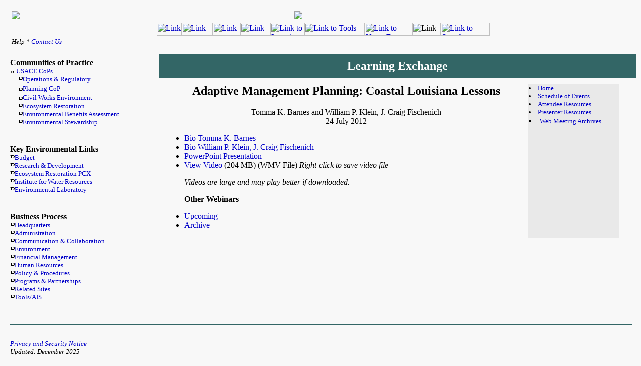

--- FILE ---
content_type: text/html;charset=UTF-8
request_url: https://cw-environment.erdc.dren.mil/exchange.cfm?Option=Webinar&Type=Past&CoP=Restore&Id=92&ICS=No
body_size: 11497
content:
<html>
<head>


<title>Ecosystem Restoration GatewayBlue Collar
 - Learning</title>
<link rel="shortcut icon" href="images/usace.ico" type="image/x-icon" />
<link href="sites.css" rel="stylesheet" type="text/css" />
<script language="JavaScript">
<!--
function MM_openBrWindow(theURL,winName,features) { //v2.0
  window.open(theURL,winName,features);
}
//-->
</script>
<script language="JavaScript" type="text/javascript">
<!--
function MM_jumpMenu(targ,selObj,restore){ //v3.0
  eval(targ+".location='"+selObj.options[selObj.selectedIndex].value+"'");
  if (restore) selObj.selectedIndex=0;
}
//-->
</script>
<body bgcolor="F8F8F8">

<table width="100%" border="0" cellspancing="10" cellpadding="10">
<!-- Top Navigation -->

<script type="text/javascript">

  var _gaq = _gaq || [];
  _gaq.push(['_setAccount', 'UA-42807382-1']);
  _gaq.push(['_trackPageview']);

  (function() {
    var ga = document.createElement('script'); ga.type = 'text/javascript'; ga.async = true;
    ga.src = ('https:' == document.location.protocol ? 'https://ssl' : 'http://www') + '.google-analytics.com/ga.js';
    var s = document.getElementsByTagName('script')[0]; s.parentNode.insertBefore(ga, s);
  })();

</script>

<tr valign="top">
<td colspan="3">
<table width="101%">
<tr valign="top">
<td width="100"><img src="images/castle.gif"></td>
<td valign="center">
<center><img src="images/Restore.gif"></center>
</td>
<td width="200">&nbsp;
</td></tr>

<tr valign="top">
<td colspan="3" background="images/tabs/Restore-bground.gif">
<center>
<table border="0" cellpadding="0" cellspacing="0" width="665">
<tr>
<td><img src="images/spacer.gif" width="50" height="1" border="0" alt=""></td>
<td><img src="images/spacer.gif" width="62" height="1" border="0" alt=""></td>
<td><img src="images/spacer.gif" width="55" height="1" border="0" alt=""></td>
<td><img src="images/spacer.gif" width="60" height="1" border="0" alt=""></td>
<td><img src="images/spacer.gif" width="68" height="1" border="0" alt=""></td>
<td><img src="images/spacer.gif" width="120" height="1" border="0" alt=""></td>
<td><img src="images/spacer.gif" width="95" height="1" border="0" alt=""></td>
<td><img src="images/spacer.gif" width="57" height="1" border="0" alt=""></td>
<td><img src="images/spacer.gif" width="98" height="1" border="0" alt=""></td>
<td><img src="images/spacer.gif" width="1" height="1" border="0" alt=""></td>
</tr>
<tr>
<td>
<a href="restoration.cfm">
<img src="images/tabs/Restore-home.gif" width="50" height="26" border="0" alt="Link to Home"></a></td>
<td><a href="visitors.cfm?CoP=Restore"><img src="images/tabs/Restore-visitors.gif" width="62" height="26" border="0" alt="Link to Visitors"></a></td>
<td><a href="people.cfm?CoP=Restore"><img src="images/tabs/Restore-people.gif" width="55" height="26" border="0" alt="Link to People"></a></td>
<td><a href="forums.cfm?CoP=Restore"><img src="images/tabs/Restore-forums.gif" width="60" height="26" border="0" alt="Link to Forums"></a></td>
<td><a href="learning.cfm?CoP=Restore"><img src="images/tabs/Restore-learning.gif" width="68" height="26" border="0" alt="Link to Learning"></a></td>
<td><a href="tools.cfm?CoP=Restore"><img src="images/tabs/Restore-tools.gif" width="120" height="26" border="0" alt="Link to Tools"></a></td>
<td><a href="news.cfm?CoP=Restore"><img src="images/tabs/Restore-news.gif" width="95" height="26" border="0" alt="Link to News/Events"></a></td>
<td><img src="images/tabs/Restore-submit.gif" width="57" height="26" border="0" alt="Link to Submissions"></td>
<td><a href="search.cfm?CoP=Restore"><img src="images/tabs/Restore-search.gif" width="98" height="26" border="0" alt="Link to Search"></a></td>
<td><img src="images/spacer.gif" width="1" height="26" border="0" alt=""></td>
</tr>
</table>

</center>
</td></tr>
<tr valign="top">
<td colspan="3"><font size="2"><i>Help * <a href="contact.cfm?CoP=Restore">Contact Us</a> </i></td>
</tr></table>
</td></tr>
</td></tr>

<tr valign="top">
<td width="25%" rowspan="3"><font face="Times New Roman">
<!-- CoP - Business Process Navigation -->
<b>Communities of Practice</b><br>
<table width="100%" cellpadding="0" cellspacing="0">
<tr valign="top"><td colspan="3"><div class="SideT"><img src="images/blkball.gif" width="9" height="8" alt=" Black Dot Image "> <a href="cops.cfm?CoP=Restore">USACE CoPs</a></div></td></tr>
<tr valign="top"><td width="10">&nbsp;</td><td width="15" align="right"><img src="images/blkball2.gif" width="9" hieght="16" alt=" Black Dot Image "></td><td><div class="SideT"><a href="https://operations.erdc.dren.mil">Operations & Regulatory</a></div></td></tr>
<tr valign="middle"><td width="10">&nbsp;</td><td width="15" align="right"><img src="images/blkball2.gif" width="9" hieght="16" alt=" Black Dot Image "></td><td><div class="SideT"><a href="https://planning.erdc.dren.miltoolbox/index.cfm">Planning CoP</a></div></td></tr>
<tr valign="middle"><td width="10">&nbsp;</td><td width="15" align="right"><img src="images/blkball2.gif" width="9" hieght="16" alt=" Black Dot Image "></td><td><div class="SideT"><a href="cwenv.cfm">Civil Works Environment</a></div></td></tr>
<tr valign="top"><td colspan="2" align="right"><img src="images/blgreen.gif" width="9" hieght="16" alt=" Black Dot Image "></td><td><div class="SideT"><a href="restoration.cfm">Ecosystem Restoration</a></div></td></tr>
<tr valign="top"><td colspan="2" align="right"><img src="images/lgreen.gif" width="9" hieght="16" alt=" Black Dot Image "></td><td><div class="SideT"><a href="eba/index.cfm">Environmental Benefits Assessment</a></div></td></tr>
<tr valign="top"><td colspan="2" align="right"><img src="images/dgreenblock.gif" width="9" hieght="16" alt=" Black Dot Image "></td><td><div class="SideT"><a href="https://corpslakes.erdc.dren.mil/employees/envsteward/envsteward.cfm">Environmental Stewardship</a></div></td></tr>
</table>

<p><img src="images/split2.gif" width="95%" height="5">
<p><b>Key Environmental Links</b><br>

<table width="100%" cellpadding="0" cellspacing="0">
<tr valign="top"><td width="9"><img src="images/blkball2.gif" width="9" hieght="16" alt=" Black Dot Image "></td><td><div class="SideT"><a href="http://www.usace.army.mil/Missions/CivilWorks/Budget.aspx">Budget</a></div></td></tr>
<tr valign="top"><td width="9"><img src="images/blkball2.gif" width="9" hieght="16" alt=" Black Dot Image "></td><td><div class="SideT"><a href="research.cfm?CoP=Restore">Research & Development</a></div></td></tr>
<tr valign="top"><td width="9"><img src="images/blkball2.gif" width="9" hieght="16" alt=" Black Dot Image "></td><td><div class="SideT"><a href="http://el.erdc.usace.army.mil/ecocx/">Ecosystem Restoration PCX</a></div></td></tr>
<tr valign="top"><td width="9"><img src="images/blkball2.gif" width="9" hieght="16" alt=" Black Dot Image "></td><td><div class="SideT"><a href="http://www.iwr.usace.army.mil">Institute for Water Resources</a></div></td></tr>
<tr valign="top"><td width="9"><img src="images/blkball2.gif" width="9" hieght="16" alt=" Black Dot Image "></td><td><div class="SideT"><a href="http://www.erdc.usace.army.mil/Locations/EL.aspx">Environmental Laboratory</a></div></td></tr>
</table>

<p><img src="images/split2.gif" width="95%" height="5">
<p><b>Business Process</b><br>
<table width="100%" cellpadding="0" cellspacing="0">
<tr valign="top"><td width="9"><img src="images/blkball2.gif" width="9" hieght="16" alt=" Black Dot Image "></td><td><div class="SideT"><a href="hqusace.cfm?CoP=Restore">Headquarters</a></div></td></tr>
<tr valign="top"><td width="9"><img src="images/blkball2.gif" width="9" hieght="16" alt=" Black Dot Image "></td><td><div class="SideT"><a href="admin.cfm?CoP=Restore">Administration</a></div></td></tr>
<tr valign="top"><td width="9"><img src="images/blkball2.gif" width="9" hieght="16" alt=" Black Dot Image "></td><td><div class="SideT"><a href="communication.cfm?CoP=Restore">Communication & Collaboration</a></div></td></tr>
<tr valign="top"><td width="9"><img src="images/blkball2.gif" width="9" hieght="16" alt=" Black Dot Image "></td><td><div class="SideT"><a href="environment.cfm?CoP=Restore">Environment</a></div></td></tr>
<tr valign="top"><td width="9"><img src="images/blkball2.gif" width="9" hieght="16" alt=" Black Dot Image "></td><td><div class="SideT"><a href="financial.cfm?CoP=Restore">Financial Management</a></div></td></tr>
<tr valign="top"><td width="9"><img src="images/blkball2.gif" width="9" hieght="16" alt=" Black Dot Image "></td><td><div class="SideT"><a href="humanres.cfm?CoP=Restore">Human Resources</a></div></td></tr>
<tr valign="top"><td width="9"><img src="images/blkball2.gif" width="9" hieght="16" alt=" Black Dot Image "></td><td><div class="SideT"><a href="policy.cfm?CoP=Restore">Policy & Procedures</a></div></td></tr>
<tr valign="top"><td width="9"><img src="images/blkball2.gif" width="9" hieght="16" alt=" Black Dot Image "></td><td><div class="SideT"><a href="programs.cfm?CoP=Restore">Programs & Partnerships</a></div></td></tr>
<tr valign="top"><td width="9"><img src="images/blkball2.gif" width="9" hieght="16" alt=" Black Dot Image "></td><td><div class="SideT"><a href="related.cfm?CoP=Restore">Related Sites</a></div></td></tr>
<tr valign="top"><td width="9"><img src="images/blkball2.gif" width="9" hieght="16" alt=" Black Dot Image "></td><td><div class="SideT"><a href="tools.cfm?CoP=Restore">Tools/AIS</a></div></td></tr>
</table>


</font></td>
<tr valign="center">
<td colspan="2" align="center" bgcolor="336666">
<div class="PageT">Learning Exchange</div></td></tr>

<tr valign="top"><td width="99%">
<table width="100% cellpadding="0" cellspacing="0">


<tr valign="top"><td>

<p><centeR><h2>Adaptive Management Planning: Coastal Louisiana Lessons</h2>
Tomma K. Barnes and William P. Klein, J. Craig Fischenich<br>24 July 2012
</center>
<ul>


<p><li><a href="webinars/24July12Barnes Bio.pdf">Bio  Tomma K. Barnes </a> 
<li><a href="webinars/24July12Klein Bio.pdf">Bio  William P. Klein, J. Craig Fischenich </a> 
<li><a href="webinars/24Jul12AMLessons.pdf">PowerPoint Presentation</a> 
<li><a href="webinars/12jul24-AdaptiveMgmt.wmv">View Video</a> (204 MB) (WMV File) <i>Right-click to save video file</i> 
<p><i>Videos are large and may play better if downloaded.</i>

<p><b>Other Webinars</b>
<li><a href="exchange.cfm?Option=CurrentSchedule&CoP=Restore">Upcoming</a>
<li><a href="exchange.cfm?Option=ArchiveSchedule&CoP=Restore">Archive</a>




</ul>

</font></td>


</td>
<td width="180" bgcolor="E9E9E9">
<!-- Side Bar Navigation -->



<font size="2">
<li><a href="exchange.cfm?CoP=Env&Option=Open">Home</a>

<li><a href="exchange.cfm?option=CurrentSchedule&CoP=Restore">Schedule of Events</a>

<li><a href="exchange.cfm?Option=AttendeeResource&CoP=Restore">Attendee Resources</a>

<li><a href="exchange.cfm?Option=PresenterResource&CoP=Restore">Presenter Resources</a>

<li><a href="exchange.cfm?option=ArchiveSchedule&CoP=Restore">Web Meeting Archives</a>

</font>
<!-- End Side Bar Navigation -->


</td></tr>
</table>
</td>

<td width="1%"><img src="images/spacer.gif" width="1" height="450"></td></tr>

<tr><td colspan="3">
<p><hr color="336666" width="100%" height="3">
</td></tr>
<tr valign="top">
<td colspan="2">
<i><font face="Times New Roman" size="2">

<a href="privacy.cfm?CoP=Restore">Privacy and Security Notice</a><br>

Updated: December 2025</font></i>
</td>
<td align="right"></td>
</tr>
</table>

</body>
</html>

--- FILE ---
content_type: text/css
request_url: https://cw-environment.erdc.dren.mil/sites.css
body_size: 704
content:
body {
	font-family: Times New Roman;
	font-size: 12pt;
	color: #000000;
}

td,th {
	font-family: Times New Roman;
	font-size: 12pt;
	color: #000000;
}

p.normal {
	font-family: Times New Roman;
	font-size: 12pt;
	color: #000000;
}

.PageT {
	font-family: Times New Roman;
	font-size: 18pt;
	color: #FFFFFF;
  font-weight: bold;
}

.sideheader {
	font-family: Times New Roman;
	font-size: 16px;
  font-weight: bold;
}

.sideT {
	font-family: Times New Roman;
	font-size: 10pt;
	color: #000000;
}

.header {
	font-family: Times New Roman;
	font-size: 12px;
	font-style: normal;
	line-height: normal;
	font-weight: normal;
	font-variant: normal;
	text-transform: none;
	color: #000000;
}

.footer {
	font-family: Times New Roman;
	font-size: 10pt;
	font-style: italic;
}

a {
  text-decoration: none
}
a:link, a:visited {
  color: #0000C8; outline: none
}
a:visited { 
  color: #005295; 
}
a:hover {
  color: #ca0002
}
